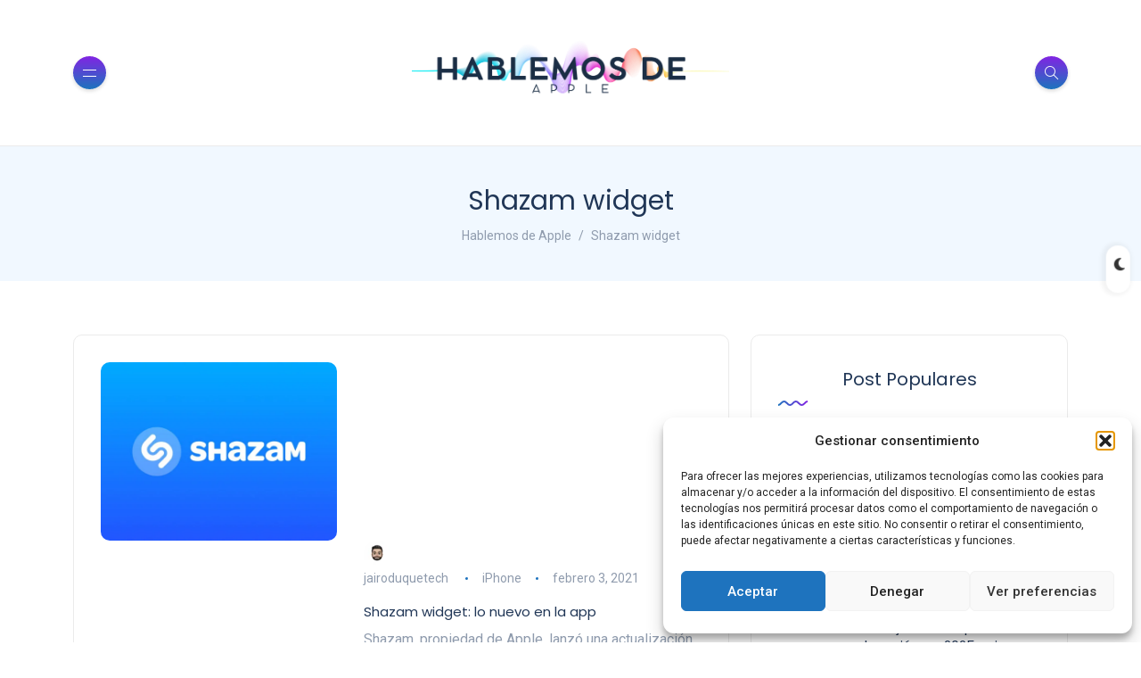

--- FILE ---
content_type: text/html; charset=utf-8
request_url: https://www.google.com/recaptcha/api2/aframe
body_size: 266
content:
<!DOCTYPE HTML><html><head><meta http-equiv="content-type" content="text/html; charset=UTF-8"></head><body><script nonce="hlKNkiHsKbKfzQuLg1jtKg">/** Anti-fraud and anti-abuse applications only. See google.com/recaptcha */ try{var clients={'sodar':'https://pagead2.googlesyndication.com/pagead/sodar?'};window.addEventListener("message",function(a){try{if(a.source===window.parent){var b=JSON.parse(a.data);var c=clients[b['id']];if(c){var d=document.createElement('img');d.src=c+b['params']+'&rc='+(localStorage.getItem("rc::a")?sessionStorage.getItem("rc::b"):"");window.document.body.appendChild(d);sessionStorage.setItem("rc::e",parseInt(sessionStorage.getItem("rc::e")||0)+1);localStorage.setItem("rc::h",'1764061280804');}}}catch(b){}});window.parent.postMessage("_grecaptcha_ready", "*");}catch(b){}</script></body></html>

--- FILE ---
content_type: text/css
request_url: https://www.hablemosdeapple.com/wp-content/uploads/elementor/css/post-5217.css?ver=1764037750
body_size: 217
content:
.elementor-kit-5217{--e-global-color-primary:#007AFF;--e-global-color-secondary:#8E8F93;--e-global-color-text:#7A7A7A;--e-global-color-accent:#61CE70;--e-global-color-7e40e82a:#4054B2;--e-global-color-5148d564:#23A455;--e-global-color-34530de4:#000;--e-global-color-7ec17bc4:#FFF;--e-global-typography-primary-font-family:"Amiko";--e-global-typography-primary-font-weight:700;--e-global-typography-secondary-font-family:"Amiko";--e-global-typography-secondary-font-weight:400;--e-global-typography-text-font-family:"Amiko";--e-global-typography-text-font-weight:400;--e-global-typography-accent-font-family:"Amiko";--e-global-typography-accent-font-weight:500;}.elementor-kit-5217 e-page-transition{background-color:#FFBC7D;}.elementor-section.elementor-section-boxed > .elementor-container{max-width:1140px;}.e-con{--container-max-width:1140px;}.elementor-widget:not(:last-child){margin-block-end:20px;}.elementor-element{--widgets-spacing:20px 20px;--widgets-spacing-row:20px;--widgets-spacing-column:20px;}{}h1.entry-title{display:var(--page-title-display);}@media(max-width:1024px){.elementor-section.elementor-section-boxed > .elementor-container{max-width:1024px;}.e-con{--container-max-width:1024px;}}@media(max-width:767px){.elementor-section.elementor-section-boxed > .elementor-container{max-width:767px;}.e-con{--container-max-width:767px;}}